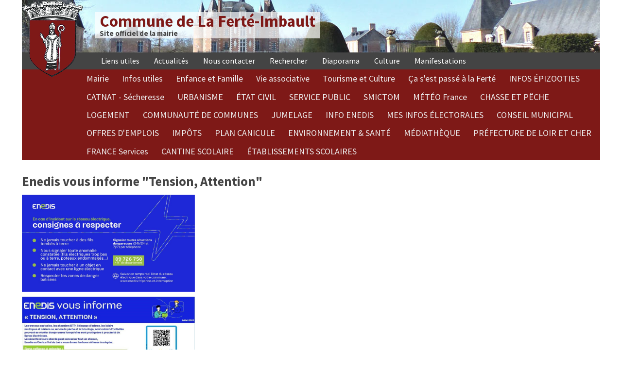

--- FILE ---
content_type: text/html; charset=UTF-8
request_url: https://www.laferteimbault.fr/index.php?article971/enedis-vous-informe-tension-attention
body_size: 3607
content:
<!DOCTYPE html>
<html lang="fr">
<head>
	<meta charset="utf-8">
	<meta name="viewport" content="width=device-width, user-scalable=yes, initial-scale=1.0">
	<meta http-equiv-"X-UA-Compatible" content="IE=edge"/>
	<title>Enedis vous informe &quot;Tension, Attention&quot; - Commune de La Ferté-Imbault</title>
				<meta name="author" content="Magalie" />
	<link rel="icon" href="https://www.laferteimbault.fr/themes/lfi/img/favicon.png" />
	<link rel="stylesheet" href="https://www.laferteimbault.fr/themes/lfi/css/plucss.css" media="screen"/>
	<link rel="stylesheet" href="https://www.laferteimbault.fr/themes/lfi/css/theme.css" media="screen"/>
			<link rel="stylesheet" type="text/css" href="https://www.laferteimbault.fr/data/site.css?d=1v4ly" media="screen" />
	<link rel="alternate" type="application/rss+xml" title="Fil Rss des articles" href="https://www.laferteimbault.fr/feed.php?rss" />
	<link rel="alternate" type="application/rss+xml" title="Fil Rss des commentaires" href="https://www.laferteimbault.fr/feed.php?rss/commentaires" />	
	<link href='https://fonts.googleapis.com/css?family=Source+Sans+Pro:400,700,300' rel='stylesheet' type='text/css'>

<link rel="stylesheet" type="text/css" href="./plugins/plxMyCoinSlider/coin-slider/coin-slider-styles.css" media="screen" />
<style type="text/css">
.coin-slider { width: 1200px !important }
</style>
	<script type="text/javascript" src="./plugins/jquery/jquery.min.js"></script>
<link rel="stylesheet" type="text/css" href="./plugins/plxNews/css/plxNews.css" media="screen" />
<link rel="stylesheet" type="text/css" href="./plugins/plxFlexSlider/css/plxFlexSlider.css" media="screen" />
<link rel="stylesheet" type="text/css" href="./plugins/plxAgendaCulture/css/plxAgendaCulture.css" media="screen" />
<link rel="stylesheet" type="text/css" href="./plugins/plxManifestations/css/plxManifestations.css" media="screen" />
</head>

<body id="top">

<script>
  (function(i,s,o,g,r,a,m){i['GoogleAnalyticsObject']=r;i[r]=i[r]||function(){
  (i[r].q=i[r].q||[]).push(arguments)},i[r].l=1*new Date();a=s.createElement(o),
  m=s.getElementsByTagName(o)[0];a.async=1;a.src=g;m.parentNode.insertBefore(a,m)
  })(window,document,'script','//www.google-analytics.com/analytics.js','ga');

  ga('create', 'UA-73340826-1', 'auto');
  ga('send', 'pageview');

</script>

<div class="container">


	<header id="headlfi" class="header sml-text-center med-text-left fond1" role="banner">
		<img src="https://www.laferteimbault.fr/themes/lfi/img/blason-commune.png" alt="Blason de la commune" />
		<div class="titre">
			<h1 class="no-margin"><a class="maintitle" href="https://www.laferteimbault.fr/" title="Commune de La Ferté-Imbault">Commune de La Ferté-Imbault</a></h1>
			<h2 class="no-margin">Site officiel de la mairie</h2>
		</div>
	</header>

		
	<div class="nav" role="navigation">
		<input type="checkbox" id="nav-check">
		<div class="nav-btn">
			<label for="nav-check">
			<span></span>
			<span></span>
			<span></span>
			</label>
		</div>
			
		<div class="nav-links">		
		
			<ul id="static-list" class="nav-bar" role="navigation">
				
<li class="static menu noactive" id="static-3"><a href="https://www.laferteimbault.fr/index.php?static3/liens-utiles" title="Liens utiles">Liens utiles</a></li>
<li><a class="static noactive" href="https://www.laferteimbault.fr/index.php?allnews">Actualités</a></li>
<li><a class="static noactive" href="https://www.laferteimbault.fr/index.php?contact" title="Nous contacter">Nous contacter</a></li>
<li><a class="static noactive" href="https://www.laferteimbault.fr/index.php?search" title="Rechercher">Rechercher</a></li>
<li><a class="static noactive" href="https://www.laferteimbault.fr/index.php?diaporama">Diaporama</a></li>
<li><a class="static noactive" href="https://www.laferteimbault.fr/index.php?agenda-culturel">Culture</a></li>
<li><a class="static noactive" href="https://www.laferteimbault.fr/index.php?manifestations">Manifestations</a></li>
			</ul>
			
			<ul id="cat-list" class="nav-bar" role="navigation">
				<li id="cat-1" class="noactive"><a href="https://www.laferteimbault.fr/index.php?categorie1/mairie" title="Mairie">Mairie</a></li><li id="cat-2" class="noactive"><a href="https://www.laferteimbault.fr/index.php?categorie2/infos-utiles" title="Infos utiles">Infos utiles</a></li><li id="cat-3" class="noactive"><a href="https://www.laferteimbault.fr/index.php?categorie3/enfance-famille" title="Enfance et Famille">Enfance et Famille</a></li><li id="cat-4" class="noactive"><a href="https://www.laferteimbault.fr/index.php?categorie4/vie-associative" title="Vie associative">Vie associative</a></li><li id="cat-5" class="noactive"><a href="https://www.laferteimbault.fr/index.php?categorie5/tourisme-culture" title="Tourisme et Culture">Tourisme et Culture</a></li><li id="cat-13" class="noactive"><a href="https://www.laferteimbault.fr/index.php?categorie13/ca-sest-passe-a-la-ferte" title="Ça s&#039;est passé à la Ferté">Ça s&#039;est passé à la Ferté</a></li><li id="cat-15" class="noactive"><a href="https://www.laferteimbault.fr/index.php?categorie15/infos-epizooties" title="INFOS ÉPIZOOTIES">INFOS ÉPIZOOTIES</a></li><li id="cat-16" class="noactive"><a href="https://www.laferteimbault.fr/index.php?categorie16/cat-nat-secheresse" title="CATNAT - Sécheresse">CATNAT - Sécheresse</a></li><li id="cat-17" class="noactive"><a href="https://www.laferteimbault.fr/index.php?categorie17/urbanisme" title="URBANISME">URBANISME</a></li><li id="cat-18" class="noactive"><a href="https://www.laferteimbault.fr/index.php?categorie18/etat-civil" title="ÉTAT CIVIL">ÉTAT CIVIL</a></li><li id="cat-20" class="noactive"><a href="https://www.laferteimbault.fr/index.php?categorie20/service-public" title="SERVICE PUBLIC">SERVICE PUBLIC</a></li><li id="cat-21" class="noactive"><a href="https://www.laferteimbault.fr/index.php?categorie21/smictom" title="SMICTOM">SMICTOM</a></li><li id="cat-24" class="noactive"><a href="https://www.laferteimbault.fr/index.php?categorie24/meteo-france" title="MÉTÉO France">MÉTÉO France</a></li><li id="cat-25" class="noactive"><a href="https://www.laferteimbault.fr/index.php?categorie25/chasse-et-peche" title="CHASSE ET PÊCHE">CHASSE ET PÊCHE</a></li><li id="cat-26" class="noactive"><a href="https://www.laferteimbault.fr/index.php?categorie26/logement" title="LOGEMENT">LOGEMENT</a></li><li id="cat-27" class="noactive"><a href="https://www.laferteimbault.fr/index.php?categorie27/communaute-de-communes" title="COMMUNAUTÉ DE COMMUNES">COMMUNAUTÉ DE COMMUNES</a></li><li id="cat-29" class="noactive"><a href="https://www.laferteimbault.fr/index.php?categorie29/jumelage" title="JUMELAGE">JUMELAGE</a></li><li id="cat-30" class="active"><a href="https://www.laferteimbault.fr/index.php?categorie30/info-enedis" title="INFO ENEDIS">INFO ENEDIS</a></li><li id="cat-31" class="noactive"><a href="https://www.laferteimbault.fr/index.php?categorie31/elections-electorales" title="MES INFOS ÉLECTORALES">MES INFOS ÉLECTORALES</a></li><li id="cat-32" class="noactive"><a href="https://www.laferteimbault.fr/index.php?categorie32/conseil-municipal" title="CONSEIL MUNICIPAL">CONSEIL MUNICIPAL</a></li><li id="cat-33" class="noactive"><a href="https://www.laferteimbault.fr/index.php?categorie33/offres-demplois" title="OFFRES D&#039;EMPLOIS">OFFRES D&#039;EMPLOIS</a></li><li id="cat-34" class="noactive"><a href="https://www.laferteimbault.fr/index.php?categorie34/impots" title="IMPÔTS">IMPÔTS</a></li><li id="cat-35" class="noactive"><a href="https://www.laferteimbault.fr/index.php?categorie35/plan-canicule" title="PLAN CANICULE">PLAN CANICULE</a></li><li id="cat-40" class="noactive"><a href="https://www.laferteimbault.fr/index.php?categorie40/environnement-sante" title="ENVIRONNEMENT &amp; SANTÉ">ENVIRONNEMENT &amp; SANTÉ</a></li><li id="cat-37" class="noactive"><a href="https://www.laferteimbault.fr/index.php?categorie37/mediatheque" title="MÉDIATHÈQUE ">MÉDIATHÈQUE </a></li><li id="cat-38" class="noactive"><a href="https://www.laferteimbault.fr/index.php?categorie38/prefecture-du-loir-et-cher" title="PRÉFECTURE DE LOIR ET CHER">PRÉFECTURE DE LOIR ET CHER</a></li><li id="cat-39" class="noactive"><a href="https://www.laferteimbault.fr/index.php?categorie39/france-services" title="FRANCE Services">FRANCE Services</a></li><li id="cat-36" class="noactive"><a href="https://www.laferteimbault.fr/index.php?categorie36/cantine-scolaire" title="CANTINE SCOLAIRE">CANTINE SCOLAIRE</a></li><li id="cat-41" class="noactive"><a href="https://www.laferteimbault.fr/index.php?categorie41/etablissement-scolaire" title="ÉTABLISSEMENTS SCOLAIRES">ÉTABLISSEMENTS SCOLAIRES</a></li>			</ul>

		</div>
	</div>
	
	<main class="main grid" role="main">

		<section class="col sml-12 med-8">

			<article class="article" role="article" id="post-971">

				<header>
					<h1>
						Enedis vous informe &quot;Tension, Attention&quot;					</h1>
					<!--
					<small>
						Rédigé par Magalie -
						<time datetime="2025-01-21">21 janvier 2025</time> -
						<a href="#comments" title="Aucun commentaire">Aucun commentaire</a>
					</small>
					-->
				</header>

				<section>
					<p><a href="data/medias/.thumbs/Alertes/Enedis/Tension_attention - Copy 1.pdf" target="_blank"><img alt="" src="data/medias/.thumbs/Alertes/Enedis/Tension_attention.jpg" style="width: 356px; height: 200px;" /></a></p>

<p><a href="data/medias/.thumbs/Alertes/Enedis/enedis_vous_informe.pdf" target="_blank"><img alt="" src="data/medias/.thumbs/Alertes/Enedis/enedis_vous_informe.jpg" style="width: 356px; height: 202px;" /></a></p>

<p><a href="https://tension-attention.fr/" target="_blank"><img alt="" src="data/medias/.thumbs/Alertes/Enedis/ENEDIS_SECURIT_AGRICULTURE_.png" style="width: 356px; height: 213px;" /></a></p>

<p><a href="https://tension-attention.fr/" target="_blank"><img alt="" src="data/medias/.thumbs/Alertes/Enedis/ENEDIS_SECURIT_BATIMENT.png" style="width: 356px; height: 224px;" /></a></p>
				</section>

				<footer>
					<!-- <small>
						Classé dans : <a class="noactive" href="https://www.laferteimbault.fr/index.php?categorie30/info-enedis" title="INFO ENEDIS">INFO ENEDIS</a> - 
						Mots clés : aucun					</small>
					-->
				</footer>

			</article>

			
			
		</section>

		
	</main>


		<footer class="footer" role="contentinfo">


		<ul>
					<li><a href="https://www.laferteimbault.fr/">Accueil</a></li>
					<li><a href="https://www.laferteimbault.fr/index.php?article971/enedis-vous-informe-tension-attention#top" title="Remonter en haut de page">Haut de page</a></li>
					<li><a href="https://www.laferteimbault.fr/index.php?article34/mentions-legale">Mentions légales</a></li>
					<li><a rel="nofollow" href="https://www.laferteimbault.fr/core/admin/" title="Administration">Administration</a></li>
					
				</ul>
				<p>&nbsp;</p>
				<p class="small">Un problème technique ? Merci d'écrire à <a href="mailto:webmaster@laferteimbault.fr">webmaster@laferteimbault.fr</a></p>
				<p>&nbsp;</p>
				
				<p>
					&copy; 2015 Commune de La Ferté-Imbault									</p>
				
			
		</footer>

</div>

<script type="text/javascript" src="./plugins/plxMyCoinSlider/coin-slider/coin-slider.min.js"></script>
<script type="text/javascript">
$(document).ready(function() {
	$("#coin-slider").coinslider({width:1200,height:800,spw:0,sph:0,delay:3000,sDelay:0,opacity:'0.7',titleSpeed:0,effect:'random',navigation:true,links:false,hoverPause:true});
});
</script>

<script type="text/javascript" src="./plugins/plxNews/js/als-1.7.js"></script>

<script type="text/javascript">
	$(document).ready(function(){
		$("#news-scrolling").als({visible_items: 2,
	scrolling_items: 1,
	orientation: "vertical",
	circular: "yes",
	autoscroll: "yes",
	interval: 3000,
	speed: 400,
	easing: "linear",
	direction: "up",
	start_from: 1});
	});	
</script>
				<script type="text/javascript" src="./plugins/plxFlexSlider/jquery.flexslider.js"></script>
<script charset="utf-8" type="text/javascript">
   $(window).load(function() {
      $('.flexslider').flexslider({animation: "slide", slideDirection: "horizontal",  slideshow: true,  
slideshowSpeed: 7000,       
animationDuration: 600,       
directionNav: true,    
controlNav: true,     controlsContainer: ".flexslider-container"     });
   });
</script>
				<script>
				$(document).ready(function() {
					if (!('open' in document.createElement('details'))) {
						$("details").addClass('html5_details').each(function() {
							$(this).find("summary").show().click(function() {
								$(this).siblings().toggle();
								$(this).parent('details').toggleClass('open');
							});
							var opened = $(this).attr("open");
							if(opened==undefined) {
								$(this).children().hide();
								$(this).children("summary").show();
							}
						});
					}
				});
</script>
				<script>
				$(document).ready(function() {
					if (!('open' in document.createElement('details'))) {
						$("details").addClass('html5_details').each(function() {
							$(this).find("summary").show().click(function() {
								$(this).siblings().toggle();
								$(this).parent('details').toggleClass('open');
							});
							var opened = $(this).attr("open");
							if(opened==undefined) {
								$(this).children().hide();
								$(this).children("summary").show();
							}
						});
					}
				});
</script></body>

</html>


--- FILE ---
content_type: text/css
request_url: https://www.laferteimbault.fr/themes/lfi/css/theme.css
body_size: 2701
content:


body {
	background-color: #fff;
	font-family: 'Source Sans Pro', sans-serif;
	font-size: 100%;
}

h1, h2 {
	font-weight: bold;
}

.rouge-LFI {
	color: #7e1917
}

a {
	color: #7e1917;
  text-decoration: none;
}

.header {
	position: relative;
	padding-bottom: 1.7rem;
	padding-top: 1.7rem;
	padding-left: 150px;
	background : url(../img/fonds/fond1.jpg) top left no-repeat;
	min-height: 108px;
}

.fond1 { background : url(../../../data/medias/fonds-entete/fond1.jpg) top left no-repeat;}
.fond2 { background : url(../../../data/medias/fonds-entete/fond2.jpg) top left no-repeat;}
.fond3 { background : url(../../../data/medias/fonds-entete/fond3.jpg) top left no-repeat;}
.fond4 { background : url(../../../data/medias/fonds-entete/fond4.jpg) top left no-repeat;}
.fond5 { background : url(../../../data/medias/fonds-entete/fond5.jpg) top left no-repeat;}
.fond6 { background : url(../../../data/medias/fonds-entete/fond6.jpg) top left no-repeat;}
.fond7 { background : url(../../../data/medias/fonds-entete/fond7.jpg) top left no-repeat;}
.fond8 { background : url(../../../data/medias/fonds-entete/fond8.jpg) top left no-repeat;}
.fond9 { background : url(../../../data/medias/fonds-entete/fond9.jpg) top left no-repeat;}

#headlfi h1 {
	font-size: 2.2rem;
}

#headlfi h2 {
	font-size: 1rem;
	margin-top: 2px;
}


	
.header div.titre {
	background-color: rgba(255,255,255,0.7);
	display: inline-block;
	margin: 0;
	width: auto;
	padding: 3px 10px;
}


.header h1 a:hover {
	text-decoration: none;
}

.header img {
	position: absolute;
	top: 0;
	left: 0;
	z-index: 9999;
}


.nav > label {
    display: inline-block;
    width: 50px;
    height: 50px;
    padding: 13px;
  }

/* gd �cran, on n'affiche pas le bouton menu */
.nav > #nav-check, .nav > .nav-btn {
  display: none;
}


ul.nav-bar {
	margin: 0;
	position: relative;
}

ul.nav-bar { padding-left: 0; }

ul.nav-bar li {
	list-style-type: none;
	display: inline-block;
}


ul.nav-bar li a {
	display : block;
	padding: 0.425rem 0.9rem;
	padding-top: 6px;
	text-decoration: none;
}

.nav-bar a:hover, .nav-bar a.active {
	position: relative;
	bottom: 4px;
}


#cat-list {
	padding-left: 120px;
	background-color : #7e1917
}


#cat-list a {
	font-size: 1.2rem;
	color: #EEE;
	background : #7e1917;
}

#cat-list a:hover, #cat-list a.active {
	background : #981e1c;
}



#static-list {
	background-color: #444;
	padding-left: 150px;
}

#static-list a {
	font-size: 1.1rem;
	color: #FFF;
}

#static-list a:hover, #static-list li a.active{
	background: #999;
}


.aside {
	padding-left: 3rem;
	border-left: 1px solid #CCC;
}


/* petits �crans : pas d'image en entete, les barres de navigation sont en menu */
@media (max-width: 800px) {
		
	#headlfi h1 {
		font-size: 1.6rem;
	}
	
	#headlfi h2 {
		margin-top: 10px;
	}
	
	#static-home {
		display: none;
	}

	.header {
		margin-top: 0;
		margin-right: 60px;
		padding: 5px 0 5px 50px;
		text-align: left;
		background: #FFF url(../img/blason-commune-small.png) 0px 5px no-repeat;
		min-height: 0;
	}
	
	.header img {
		position: static;
		display: none;
		text-align: center;
		margin: 0 auto;
	}

	.nav { background-color: #333; }
	
	ul.nav-bar {
		position: static;
		float: left;
		margin: 0;
		padding: 0;
	}
	
	ul.nav-bar li {
		display: block;
		width: 100%;
		margin-bottom: 10px;
		text-align: center;
	}
	
	ul.nav-bar li a {
		text-decoration:none;
		font-size: 1.3rem;
	}

	ul.nav-bar li a:hover, ul.nav-bar li a.active {
		position: static;
		bottom: 0px;
	}
	
	.nav > .nav-btn {
		display: inline-block;
		position: absolute;
		right: 15px;
		top: 5px;
	 }
	.nav > .nav-btn > label {
		display: inline-block;
		width: 50px;
		height: 50px;
		padding: 13px 0px;
	}
  
  
  .nav > .nav-btn > label > span {
    display: block;
    width: 50px;
    height: 15px;
    border-top: 5px solid #333;
  }
  
  .nav > .nav-btn > label:hover > span,.nav  #nav-check:checked ~ .nav-btn > label > span {
    border-top: 5px solid #999;
  }
  
  .nav > .nav-links {
    position: absolute;
	z-index: 1; 
    display: block;
    width: 100%;
    background-color: #333;
    height: 0px;
    transition: all 0.3s ease-in;
    overflow-y: hidden;
    top: 75px;
    left: 0px;
  }
  .nav > .nav-links > a {
    display: block;
    width: 100%;
  }
  .nav > #nav-check:not(:checked) ~ .nav-links {
    height: 0px;
  }
  .nav > #nav-check:checked ~ .nav-links {
    /* height: calc(100vh - 50px); */
	height: auto;
    overflow-y: auto;
  }

  
	#cat-list, #static-list {
		width: 100%;
		padding: 0;
		margin: 0;
		background-color: transparent;
	}
	
	#cat-list li {
		background : #7e1917;
	}

	#static-list li {
		background: #444;
	}
	
	#static-list li a{
		font-size: 1.3rem;
		background: #444;
	}

	#cat-list li a {
		font-size: 1.3rem;
		color: #EEE;
		background : #7e1917;
	}
	
	#cat-list li a:hover {
		background : #981e1c;
	}
	
	#cat-list a.active {
		background : #981e1c;
	}
	
	#static-list li a[title="Rechercher"] {
		display: none;
	}
	
	.breadcrumb {
		display: none;
	}
	
	.aside {
		margin-top: 2rem;
		margin-left: 0;
		padding-left: 1rem !important;
		padding-right: 1rem;
		border-left: none;
	}

}

/* ----------------------------- */
.main {
	clear: both;
	background-color: #fff;
	margin-bottom: 2rem;
}


a.article {
	display: block;
}

.article header h1 {
	font-size: 1.8rem;
	font-weight: bold;
}
.article header h1 a {
	color: #444;
}
.article header h1 a:hover {
	color: #7e1917;
	text-decoration: none;
}

article h1 {
	font-size: 1.8rem;
	font-weight: bold;
	color: #444;
}

article h2 {
	font-size: 1.6rem;
	font-weight: bold;
	color: #444;
}

article h3 {
  font-size: 1.5rem;
	color: #7e1917;
	font-variant: none;
}

article h4 {
  font-size: 1.1rem;
	color: #7e1917;
	font-variant: none;
}

article p {
	margin-bottom: 5px;
}

#flash-infos {
	margin-top: 30px;
	margin-left: 1rem;
	margin-right: 1rem;
	padding:10px;
	background-color: #eee;
	border: 1px solid #7e1917;
	border-radius: 3px;
}

#flash-infos h1 {
	margin-top: 0;
	font-size: 1.2rem;
	color: #7e1917;
	text-transform: uppercase;
}

#flash-infos h1.titre-flash-infos  {
	background-color: #7e1917;
	color: white;
	height: 2.5em;
    line-height: 2.5em;
    padding-left: 1em;
 }
 
#flash-infos header h1 {
	font-size: 1.2rem;
}

#flash-infos p {
	margin-bottom: 8px;
}

#flash-infos img {max-width: 100% !important; height: auto !important; }

#flash-infos a.art-link { text-decoration: none; }


/*--- Carrousel Flash Infos --- */
#carousel {
position: relative;
width: 100%;
margin:0 auto;
}

#slides {
overflow: hidden;
position: relative;
width: 100%;
/* height: 250px; */
}

#slides-container {
list-style: none;
width:100%;
/* height:250px; */
margin: 0;
padding: 0;
position: relative;
}

 #slides .slide {
width:100%;
max-height:600px;
overflow: hidden scroll;
float:left;
position: relative;
}

/* Styling for prev and next buttons */
.btn-bar{
    margin: 0 auto;
    display: block;
    position: absolute;
	top: 0;
	right: 2em; 
	height: 2.5em;
    line-height: 2.5em;
	width: 11em;
	font-size: 1.2em;
	color:#ccc;
}

/* petits �crans : pas de label pr�c�dente / suivante */
@media (max-width: 600px) {
	span.lbl-btn { display: none; }
	
	.btn-bar{
    width: 5em;
	right: 0px;
	 }
	 
	 #buttons a {
	font-size: 2.5em;
	padding-right: 15px;}

}

 

#buttons a {
text-align:center;
outline:0;
color:#ccc;
text-decoration:none;
}


#carousel a#prev:hover, #carousel a#next:hover {
color:#FFF;
text-shadow:.5px 0px #b14943;  
}

/* --------------- */

#form {
	width: 65%;
}

.capcha-letter,
.capcha-word {
	font-weight: bold;
}
.capcha-word {
	background-color: #ccc;
	letter-spacing: 0.3em;
	padding: .525rem .7rem;
}

.article,
.pagination {
	margin-bottom: 1rem;
}
.article.static {
	margin-bottom: 0;
	overflow: hidden;
}

article.grid-style {
	/* padding-left: 0.5rem; */
	/* padding-right: 3.5rem; */
}

@media (max-width: 1023px) {
	article.grid-style {
		padding-left: 0rem;
		padding-right: 0rem;
	}
}

article.grid-style header {
margin: 0;
	}

article.grid-style header h1, aside h1 {
	font-size: 1.1rem;
	margin-bottom: 0;
	padding-bottom: 0.1rem;
	background-color: #333;
	color: #FFF;
	border-top-left-radius: 3px;
	border-top-right-radius: 3px;
	border-bottom-right-radius: 3px;
	padding: 0.3rem;
	padding-left: 1rem;
}

article.grid-style img {
	display: block;
	margin-bottom: 5px;
}

p {
	margin: 0;
}

aside h1 {
	margin-bottom: 2rem;
}


#actualites {
	height: 380px;
}


#actualites h1 {
	margin-bottom: 0px;
}

.menu li, ul.cat-list {
	text-transform: /*uppercase;*/
	font-variant: small-caps;
}

article.clickable:hover {
	cursor: pointer;
}

article.grid-style header h1 a {
	color: #FFF;
}

article.grid-style header h1 a:hover {
	color: #FFF;
}

article.grid-style section {
	padding-left: 0.8em;
	padding-right: 0.8em;
	border-left: 1px solid #EEE;
	margin: 0;
	padding-top: 15px;
	padding-bottom: 5px;
}

article.clickable section:hover {
	padding-left: 13px;
	border-left: 3px solid #7e1917;
	background-color: #DDD;
}

p.more {
	padding-left: 15px !important;
	background: url(../img/bg-readmore.png) center left no-repeat;
	font-weight: bold;
}

article.clickable section a {
	color: #7e1917;
	font-weight: bold;
	font-size: 90%;
}

#flash-infos article section a {
	color: #7e1917;
	font-weight: bold;
	font-size: 90%;
}

article.grid-style section a:hover {
	text-decoration: underline;
}

article.grid-style section a[href^="mailto"] {
	padding: 0;
	border: none; 
}

article.grid-style section a[href^="mailto"]:hover {
	text-decoration: underline;
	color: #7e1917;
	background-color: #FFF; 
}


article.grid-style section img.img-chapo{
	display: block;
	height: 100px;
	/*width: 100%;*/
}

img.float-left {
	float: left;
	margin-right: 1rem;
	margin-bottom: 1rem;
}

img.float-right {
	float: right;
	margin-left: 1rem;
	margin-bottom: 1rem;
}

p.clear-all {
	clear: both;
}

.pagination a {
	background-color: #258fd6;
	color: #fff;
	padding: .525rem .7rem;
}
.pagination a:hover {
	background-color: #3a6c96;
	color: #fff;
	text-decoration: none;
}
.pagination span:first-letter,
.pagination a:first-letter {
	text-transform: uppercase;
}
.p_first,
.p_prev,
.p_current,
.p_next,
.p_last {
	display: inline-block;
}


.footer {
	color: #FFF;
	border-top: 3px solid #444;
	padding: 2rem 1rem;
	text-align: center;
	background-color: #444;
}
.footer p {
	margin: 0;
}

.footer h3 {
	margin-top: 0;
}

.footer li {
	margin-left: 2rem;
}
.footer a {
	color: #FFF;
	text-decoration: underline;
}

.footer a:hover {
	color: #FFF;
	text-decoration: none;
}

#social-networks {
	margin-top: 2rem;
}

#social-networks div {
	display: inline-block;
	margin-right: 1rem;
	margin-left: 1rem;
}

.footer ul {
	margin: 0;
	padding: 0;
	list-style-type: none;
	font-size: 1.1rem;
}

.footer li {
	padding-bottom: 1rem;
	display: inline;
}

--- FILE ---
content_type: text/css
request_url: https://www.laferteimbault.fr/plugins/plxMyCoinSlider/coin-slider/coin-slider-styles.css
body_size: 476
content:
/*
	Coin Slider jQuery plugin CSS styles
	http://workshop.rs/projects/coin-slider
*/

.coin-slider {
	overflow: hidden;
	zoom: 1;
	position: relative;
}
.coin-slider a, .coin-slider a:link {
	text-decoration: none;
	outline: none;
	border: none;
	color:#fff;
}
.cs-buttons {
	font-size: 0px;
	padding: 10px;
	float: left;
}
.cs-buttons a {
	margin-left: 5px;
	height: 10px;
	width: 10px;
	float: left;
	border: 1px solid #B8C4CF;
	color: #B8C4CF;
	text-indent: -1000px;
}
.cs-active {
	background-color: #B8C4CF;
	color: #FFFFFF;
}
.cs-title {
	width: 100%;
	padding: 10px;
	background-color: #000000;
	color: #FFFFFF;
}
.cs-prev,
.cs-next {
	background-color: #000000;
	color: #FFFFFF;
	padding: 0px 10px;
}

/** Coin Slider additional styles **/
.cs-buttons a {
    border-radius: 50%;
    background: #CCC;
    background: -webkit-linear-gradient(top,  #CCCCCC, #F3F3F3); /* webkit browsers */
    background:    -moz-linear-gradient(top,  #CCCCCC, #F3F3F3); /* firefox 3.6+ */
    background:      -o-linear-gradient(top,  #CCCCCC, #F3F3F3); /* opera */
    background:     -ms-linear-gradient(top,  #CCCCCC, #F3F3F3); /* IE10 */
    background:         linear-gradient(top,  #CCCCCC, #F3F3F3); /* css3 */
}
a.cs-active {
    background: #599BDC;
    background: -webkit-linear-gradient(top,  #599BDC, #3072B3); /* webkit browsers */
    background:    -moz-linear-gradient(top,  #599BDC, #3072B3); /* firefox 3.6+ */
    background:      -o-linear-gradient(top,  #599BDC, #3072B3); /* opera */
    background:     -ms-linear-gradient(top,  #599BDC, #3072B3); /* IE10 */
    background:         linear-gradient(top,  #599BDC, #3072B3); /* css3 */
    border-radius: 50%;
    box-shadow: 0 0 3px #518CC6;
    border: 1px solid #3072B3 !important;
}

--- FILE ---
content_type: text/css
request_url: https://www.laferteimbault.fr/plugins/plxNews/css/plxNews.css
body_size: 501
content:

#news-scrolling .als-container {
	position: relative;
	margin: 15px auto;
	z-index: 0;
}

#news-scrolling .als-viewport {
	position: relative;
	overflow: hidden;
	margin: 0px auto;
}

#news-scrolling .als-wrapper {
	position: relative;
	/* if you are using a list with <ul> <li> */
	list-style: none;
	font-family: "Times New Roman", serif;
}

#news-scrolling .als-item {
	position: relative;
	display: block;
	text-align: left;
	float: left;
	padding: 1rem;
	margin-bottom : 2rem;
	background: url(bg-journal.jpg) top left no-repeat;
	width: 100%;
}

#news-scrolling .als-prev, .als-next {
	position: absolute;
	cursor: pointer;
	color: #EEE;
	clear: both;
	font-size: 90%;
	top: 32px;
}

#news-scrolling .als-prev {
	right: 48px;
}

#news-scrolling .als-next {
	right: 32px;
}

#news-scrolling .als-item h2 {
	color: #7e1917;
	background-color: transparent;
	font-size: 120%;
	font-variant: normal;
	font-family: "Times New Roman", serif;
	border-bottom : none;
	margin-bottom: .5rem;
	margin-top: .2rem;
}

#news-scrolling .als-item small {
	width: 10rem;
	border-bottom: 1px solid #CCC;
	padding-top: .5rem;
}

#news-scrolling .als-item p {
	line-height: 1rem;
	margin: 0;
	padding: 0;
}

#news-scrolling .als-item p.more {
	margin-top: .8rem;
}


/* ----------------------------------------- */

#news-full article {
	margin-bottom: 3rem;
}

#news-full h1 {
	color: #8A1933;
	font-size: 140%;
	font-family: "Times New Roman", serif;
	border-bottom : none;
	margin-bottom: .5rem;
	margin-top: .2rem;
}

#news-full small {
	width: 10rem;
	border-bottom: 1px solid #CCC;
	padding-top: .5rem;
}

#news-full p {
	margin: 0;
	padding: 0;
}

#news-full p.more {
	margin-top: .8rem;
}

--- FILE ---
content_type: text/css
request_url: https://www.laferteimbault.fr/plugins/plxAgendaCulture/css/plxAgendaCulture.css
body_size: 852
content:
#agenda-culture-full {
	margin: 0;
}

#agenda-culture-full .date {
	border: 1px solid #AAA;
	margin-bottom: 3rem;
	border-radius: 6px 6px 0 0;
	padding: 0;
}


#agenda-culture-full h2 {
	font-size: 100%;
	padding: .2rem;
	padding-left: 2rem;
	background-color: #CCC;
	font-weight: bold;
	font-family: "Century Gothic",Arial,Verdana;
	border-bottom: 1px solid #2c6623;
}

#agenda-culture-full h2:first-letter {
	text-transform: uppercase;
}

#agenda-culture-full ul.event {
	list-style-type: none;
		margin-top: 1.5rem;
}

#agenda-culture-full ul.event summary {
	padding: .3rem 0 .3rem .5rem;
	font-size: 120%;
	color: #2c6623;
	font-weight: bold;
	cursor: pointer;
 }


#agenda-culture-full .html5_details {
	font-size: 90%;
}

#agenda-culture-full .html5_details > p {
	padding-left: 30px;
}

#agenda-culture-full .html5_details > summary::before {
  content: "\25b6"; 
  margin-right: 10px;
}

#agenda-culture-full .html5_details.open > summary::before {
  content:"\25bc"
}

/* Blog agenda sur page d'accueil */

#agenda-culture-next {
}

#agenda-culture-next div.date {
	font-family : "Courier New", Courier, "Liberation Mono", monospace;
	font-weight: bold;
	margin: 0rem 1rem 1rem 0;
	padding: 0;
	width: 4rem;
	float: left;
	text-transform: uppercase;
	line-height: 0.8;
	text-align: center;
	border-width: medium 1px 1px;
	border-style: none solid solid;
	border-color: -moz-use-text-color #C2C2C2 #C2C2C2;
	border-image: none;
	border-radius: 5px;
	box-shadow: 0px 2px 2px rgba(0, 0, 0, 0.08);
	box-sizing: border-box;
}

#agenda-culture-next div.date div.jour {	
	line-height: 1.2em;
	text-shadow: 0px 1px 0px #FFF;
	font-size: 0.8em;
	padding: 0px 0px 0.2em;
}

#agenda-culture-next div.date div.numjour {	
	font-size: 2rem;
	line-height: 1.2em;
	text-shadow: 0px 1px 0px #FFF;
}

#agenda-culture-next div.date div.mois {
	background: #2c6623 none repeat scroll 0% 0%;
	border-radius: 4px 4px 0px 0px;
	color: #FFF;
	font-size: 0.8em;
	letter-spacing: 0.2em;
	padding: 5px 0.2em;
	text-shadow: 0px -1px 0px rgba(0, 0, 0, 0.25);
}

#agenda-culture-next div.date div.annee {	font-size: 1.2rem; letter-spacing: 0;}


#agenda-culture-next h3 {
	font-size: 110%;
	font-weight: bold;
	color: #2c6623;
	text-transform : none;
	margin: 0;
}

#agenda-culture-next p {
	color: #333;
	font-size: 90%;
	padding-left: 15px;
}

#agenda-culture-next p.more a {
	color: #2c6623;
	}

#agenda-culture-next p.more {
background: url(bg-readmore-vert.png) center left no-repeat;
}


#agenda-culture-next a.event {
	display: block;
	padding: .5rem;
	margin-left: 6rem;
}

#agenda-culture-next a.event:hover {
	text-decoration: none;
	background-color: #DDD;
}

#agenda-culture-next a.event span.fleche {
	font-size: 80%;
}


--- FILE ---
content_type: text/css
request_url: https://www.laferteimbault.fr/plugins/plxManifestations/css/plxManifestations.css
body_size: 808
content:
#manifestations-full {
	margin: 0;
}

#manifestations-full .date {
	border: 1px solid #AAA;
	margin-bottom: 3rem;
	border-radius: 6px 6px 0 0;
	padding: 0;
}


#manifestations-full h2 {
	font-size: 100%;
	padding: .2rem;
	padding-left: 2rem;
	background-color: #CCC;
	font-weight: bold;
	font-family: "Century Gothic",Arial,Verdana;
	border-bottom: 1px solid #7e1917;
}

#manifestations-full h2:first-letter {
	text-transform: uppercase;
}

#manifestations-full ul.event {
	list-style-type: none;
		margin-top: 1.5rem;
}

#manifestations-full ul.event summary {
	padding: .3rem 0 .3rem .5rem;
	font-size: 120%;
	color: #8a1933;
	font-weight: bold;
	cursor: pointer;
 }


#manifestations-full .html5_details {
	font-size: 90%;
}

#manifestations-full .html5_details > p {
	padding-left: 30px;
}

#manifestations-full .html5_details > summary::before {
  content: "\25b6"; 
  margin-right: 10px;
}

#manifestations-full .html5_details.open > summary::before {
  content:"\25bc"
}

/* Blog agenda sur page d'accueil */

#manifestations-next {
}

#manifestations-next div.date {
	font-family : "Courier New", Courier, "Liberation Mono", monospace;
	font-weight: bold;
	margin: 0rem 1rem 1rem 0;
	padding: 0;
	width: 4rem;
	float: left;
	text-transform: uppercase;
	line-height: 0.8;
	text-align: center;
	border-width: medium 1px 1px;
	border-style: none solid solid;
	border-color: -moz-use-text-color #C2C2C2 #C2C2C2;
	border-image: none;
	border-radius: 5px;
	box-shadow: 0px 2px 2px rgba(0, 0, 0, 0.08);
	box-sizing: border-box;
}

#manifestations-next div.date div.jour {	
	line-height: 1.2em;
	text-shadow: 0px 1px 0px #FFF;
	font-size: 0.8em;
	padding: 0px 0px 0.2em;
}

#manifestations-next div.date div.numjour {	
	font-size: 2rem;
	line-height: 1.2em;
	text-shadow: 0px 1px 0px #FFF;
}

#manifestations-next div.date div.mois {
	background: #7e1917 none repeat scroll 0% 0%;
	border-radius: 4px 4px 0px 0px;
	color: #FFF;
	font-size: 0.8em;
	letter-spacing: 0.2em;
	padding: 5px 0.2em;
	text-shadow: 0px -1px 0px rgba(0, 0, 0, 0.25);
}

#manifestations-next div.date div.annee {	font-size: 1.2rem; letter-spacing: 0;}


#manifestations-next h3 {
	font-size: 110%;
	font-weight: bold;
	color: #8a1933;
	text-transform : none;
	margin: 0;
}

#manifestations-next p {
	color: #333;
	font-size: 90%;
	padding-left: 15px;
}

#manifestations-next a.event {
	display: block;
	padding: .5rem;
	margin-left: 6rem;
}

#manifestations-next a.event:hover {
	text-decoration: none;
	background-color: #DDD;
}

#manifestations-next a.event span.fleche {
	font-size: 80%;
}


--- FILE ---
content_type: application/javascript
request_url: https://www.laferteimbault.fr/plugins/plxNews/js/als-1.7.js
body_size: 7706
content:
/**
 * jquery.als.js
 * http://als.musings.it 
 * jQuery plugin for list scrolling (any list with any content)
 * developed for http://www.musings.it and released as a freebie
 *  
 * animations: horizontal slide, vertical slide of lists
 * types of lists: images, texts, inserted as div or as ul - li
 * 
 * CONFIGURABLE PARAMETERS
 * visible_elements: number of visible elements of a list
 * scrolling_items: list scrolling step
 * orientation: list orientation ("horizontal" or "vertical")
 * circular: "yes" for infinite list scrolling, "no" on the contrary
 * autoscroll: "yes" for automatic scrolling, "no" on the contrary
 * interval: if autoscroll "yes" is the time interval between scrolling movements
 * speed: speed of the scrolling movement (in msec)
 * easing: easing function to use for the scrolling movement ("swing" or "linear")
 * direction: if autoscroll "yes" is the scrolling direction ("left","right","up","down")
 * start_from: start the scroller from a specific item (default: 0, first item)
 * 
 * CONFIGURATION EXAMPLE:
 * $("#lista").als({
 *					visible_items: 4,
 *					scrolling_items: 2,
 *					orientation: "horizontal",
 *  				circular: "yes",
 *					autoscroll: "yes",
 *					interval: 5000,
 * 					speed: 600,
 * 					easing: "linear", 
 *					direction: "right",
 * 					start_from: 0
 *				});
 * 
 * @author Federica Sibella
 * Copyright (c) 2012/14 Federica Sibella - musings(at)musings(dot)it | http://www.musings.it
 * Released with double license MIT o GPLv3.
 * Date: 2014/09/17
 * @version 1.7
 * 
 * Changelog:
 * 2014.09.17: minor bug fixes on configuration controls and timeout reset on click with autoscroll
 * 2014.06.17: minor bug fix on swipe control for non circular scrolling
 * 2014.05.21: minor bugs revisions: destroy method and touch controls revisited
 * 2014.03.24: added swipe support for touch devices
 * 2014.02.01: minor bug fixes for height and width of cross-dimension (w/ respect to ALS scrolling direction)
 * 2014.01.10: enhanced "destroy" method (no more instance ID needed); scroll speed as setting; easing option as setting
 * 2013.04.11: added "start_from" option
 * 2013.09.04: enhanced "destroy" method based on single instance
 * 2013.09.13: fixed issue on initial viewport width if items widths are different from each other and start_from != 0
 */

 
 (function($){
	/**********************************************************
	 * Variables: als (contains data of the current instance),
	 * instance (number of the current instance),
	 * methods (methods of als plugin)
	 *********************************************************/
	var als = [],
		instance = 0;
	var	methods = {
		/******************************************************
		 * plugin inizialization
		 * @param {Object} options: configuration options
		 ******************************************************/
		init: function(options) {
			this.each(function() {
				var defaults = {
					visible_items: 3,
					scrolling_items: 1,
					orientation: "horizontal",
					circular: "no",
					autoscroll: "no",
					interval: 4000,
					speed: 600,
					easing: "swing",
					direction: "left",
					start_from: 0
				},
				$obj = $(this),
				data = $obj.data("als"),
				$options = $(),
				$item = $(),
				$wrapper = $(),
				$viewport = $(),
				$prev = $(),
				$next = $(),
				num_items = 0,
				viewport_width = 0,
				wrapper_width = 0,
				viewport_height = 0,
				wrapper_height = 0,
				initial_movement = 0,
				maxHeight = 0,
				maxWidth = 0,
				i = 0,
				j = 0,
				current = 0,
				timer = 0,
				mm = {};
				
				mm.swipeTreshold = 100,
				mm.allowedTime = 300;
				
				$options = $.extend(defaults, options);
				
				/*********************************************************************
				 * configuration controls: autoscroll option implies
				 * infinite circular scrolling
				 *********************************************************************/
				if($options.circular == "no" && $options.autoscroll == "yes")
				{
					$options.circular = "yes";
				}
				
				/*************************************
				 * checking easing option
				 *************************************/
				if($options.easing != "linear" || $options.easing != "swing")
				{
					$options.easing = "swing";
				}
				
				/***********************************************************************************
				 * define ID for the different plugin section to name them directly
				 **********************************************************************************/
				if(!$obj.attr("id") || $obj.attr("id") == "")
				{
					$obj.attr("id","als-container_" + instance);
				}
				
				$obj.attr("data-id","als-container_" + instance);
				$viewport = $obj.find(".als-viewport").attr("data-id","als-viewport_" + instance);
				$wrapper = $obj.find(".als-wrapper").attr("data-id","als-wrapper_" + instance);
				$item = $obj.find(".als-item");
				num_items = $item.size();
				
				/***************************************************************************************
				 * configuration controls: number of visible element can not be higher than 
				 * total number of list element and scrolling items can not be more
				 * than visible items
				 * start_from number can not be higher than total number of list elements
				 ***************************************************************************************/
				if($options.visible_items > num_items)
				{
					$options.visible_items = num_items - 1;
				}
				
				if($options.scrolling_items > $options.visible_items)
				{
					if($options.visible_items > 1)
					{
						$options.scrolling_items = $options.visible_items - 1;
					}
					else if($options.visible_items === 1)
					{
						$options.scrolling_items = $options.visible_items;
					} 
				}
				
				if($options.start_from > num_items - $options.visible_items)
				{
					$options.start_from = 0;
				}
				
				/******************************************************
				 * prev and next button inizialization (if present)
				 ******************************************************/
				$prev = $obj.find(".als-prev").attr("data-id","als-prev_" + instance);
				$next = $obj.find(".als-next").attr("data-id","als-next_" + instance);
				
				/*********************************************************************
				 * relative to chosen orientation I calculate width and height
				 * of the list wrapper (wrapper) and of the list viewport (viewport)
				 * @param {Object} index: internal elements index
				 *********************************************************************/
				switch($options.orientation)
				{
					case "horizontal":
					default:
						$item.each(function(index)
						{
							$(this).attr("id","als-item_" + instance + "_" + index);
							wrapper_width += $(this).outerWidth(true);
							
							if($(this).outerHeight(true) > maxHeight)
							{
								maxHeight = $(this).outerHeight(true);
							}
							
							if(i < $options.visible_items)
							{
								if($options.start_from == 0)
								{
									viewport_width += $(this).outerWidth(true);
									i++;
								}
								else
								{
									if(index >= $options.start_from)
									{
										viewport_width += $(this).outerWidth(true);
										i++;
									}
								}
							}
							
							if($options.start_from != 0)
							{
								if(j < $options.start_from)
								{
									initial_movement += $(this).outerWidth(true);
									j++;
								}
								current = $options.start_from;
							}
						});
						$wrapper.css("width", wrapper_width);
						$item.css("left", -initial_movement);
						$viewport.css("width", viewport_width);
						$wrapper.css("height", maxHeight);
						$viewport.css("height", maxHeight);
						
						if($options.circular == "yes" && $options.start_from != 0)
						{
							/****************************************************
							 * must reset the hidden elements if start_from != 0
							 ****************************************************/
							for (r = 0; r < $options.start_from; r++)
							{
								var position = $item.last().position(),
									right_repos = position.left + $item.last().outerWidth(true);
								$item.eq(r).css("left", right_repos);
							}	
						}
					break;
					case "vertical":
						$item.each(function(index)
						{
							$(this).attr("id","als-item_" + instance + "_" + index);
							wrapper_height += $(this).outerHeight(true);
							
							if($(this).outerWidth(true) > maxWidth)
							{
								maxWidth = $(this).outerWidth(true);
							}
							
							if(i < $options.visible_items)
							{
								if($options.start_from == 0)
								{
									viewport_height += $(this).outerHeight(true);
									i++;
								}
								else
								{
									if(index >= $options.start_from)
									{
										viewport_height += $(this).outerHeight(true);
										i++;
									}
								}
							}
							
							if($options.start_from != 0)
							{
								if(j < $options.start_from)
								{
									initial_movement += $(this).outerHeight(true);
									j++;
								}
								current = $options.start_from;
							}
						});
						$wrapper.css("height", wrapper_height);
						$item.css("top", -initial_movement);
						$viewport.css("height", viewport_height);
						$wrapper.css("width", maxWidth);
						$viewport.css("width", maxWidth);
						
						if($options.circular == "yes" && $options.start_from != 0)
						{
							/****************************************************
							 * must reset the hidden elements if start_from != 0
							 ****************************************************/
							for (r = 0; r < $options.start_from; r++)
							{
								var position = $item.last().position(),
									bottom_repos = position.top + $item.last().outerHeight(true);
								$item.eq(r).css("top", bottom_repos);
							}	
						}
					break
				}
				/**************************************************
				 * if circular == no don't show prev button
				 * at the beginning but only if start_from == 0
				 **************************************************/
				if($options.circular == "no")
				{
					if($options.start_from == 0)
					{
						$prev.css("display","none");
					}
					if($options.visible_items + $options.start_from == num_items)
					{
						$next.css("display","none");
					}
				}
				
				
				/******************************************
				 * prev and next buttons inizialization
				 ******************************************/
				$next.on("click touchstart touchend",nextHandle);
				$prev.on("click touchstart touchend",prevHandle);
				
				
				/*****************************************
				 * initializing swipe-touch control
				 *****************************************/
				$viewport.on('touchstart', function(e) {
					if (e.originalEvent.touches == undefined) {
						var touch = e;
					} 
					else {
						var touch = e.originalEvent.touches[0] || e.originalEvent.changedTouches[0];
					}
					mm.ox = touch.pageX;
					mm.oy = touch.pageY;
					mm.startTime = new Date().getTime();
				});
				
				$viewport.on('touchmove', function(e) {
				});	
				
				$viewport.on('touchend', function(e) {
					if (e.originalEvent.touches == undefined) {
						var touch = e;
					} 
					else {
						var touch = e.originalEvent.touches[0] || e.originalEvent.changedTouches[0];
					}
					mm.dx = touch.pageX - mm.ox;
					mm.dy = touch.pageY - mm.oy;
					mm.endTime = new Date().getTime() - mm.startTime;
					
					if($options.orientation == "horizontal") {
						if(mm.dx < -mm.swipeTreshold && mm.endTime < mm.allowedTime) {
							// can scroll forth on swipe only if circular or if start_from < num_items
							if($options.circular == "yes" || $options.visible_items + $options.start_from < num_items) {
								nextHandle(e,$viewport);
							}	
						}
						else if(mm.dx > mm.swipeTreshold && mm.endTime < mm.allowedTime) {
							// can scroll back on swipe only if circular or if start_from > 0
							if($options.circular == "yes" || $options.start_from > 0) {
								prevHandle(e,$viewport);
							}
						}
					}
					else {
						if(mm.dy < -mm.swipeTreshold && mm.endTime < mm.allowedTime) {
							// can scroll forth on swipe only if circular or if start_from < num_items
							if($options.circular == "yes" || $options.visible_items + $options.start_from < num_items) {
								nextHandle(e,$viewport);
							}
						}
						else if(mm.dy > mm.swipeTreshold && mm.endTime < mm.allowedTime) {
							// can scroll back on swipe only if circular or if start_from > 0
							if($options.circular == "yes" || $options.start_from > 0) {
								prevHandle(e,$viewport);
							}
						}
					}
				});
				
				
				/**************************************************
				 * saving instance parameters in a variable (data)
				 * for future use
				 **************************************************/
				$obj.data('als',
				{
					container : $obj,
					instance : instance,
					options : $options,
					viewport : $viewport,
					wrapper : $wrapper,
					prev : $prev,
					next : $next,
					item : $item,
					num_items : num_items,
					wrapper_width : wrapper_width,
					viewport_width : viewport_width,
					wrapper_height : wrapper_height,
					viewport_height : viewport_height,
					current : current,
					timer : timer,
					mm : mm
				});
				
				data = $obj.data('als');
				als[instance] = data;
				
				/*********************************************
				 * automatic scrolling function inizialization
				 * if it is the case
				 *********************************************/
				if($options.autoscroll == "yes") 
				{
					$.fn.als('start',instance);
					$wrapper.hover(function()
					{
						$.fn.als('stop',$(this).attr("data-id"));
					},function()
					{
						$.fn.als('start',$(this).attr("data-id"));
					});
				}
				else if($options.autoscroll == "no") 
				{
					$.fn.als('stop',instance);
				}
				
				/*******************************************
				 * increasing instance number and
				 * returning als variable now inizialized
				 ******************************************/
				instance++;
				return als;
			});
		},
		/*****************************************************
		 * step function for lists elements
		 * @param {Object} id: instance or ID of the element
		 * that calls the function
		 *****************************************************/
		next: function(id){
			id = find_instance(id);
			var data = als[id],
				mm = data.mm,
				k1 = 0, k2 = 0;
			/***************************************************
			 * depending on list orientation I calculate
			 * the element horizontal or vertical movement
			 ***************************************************/
			switch(data.options.orientation)
			{
				/*****************************************
				 * list orientation: horizontal
				 ****************************************/
				case "horizontal":
				default:
					var shift_left = 0,
						viewport_width = 0;
					/************************************************
					 * depending on scrolling type I calculate
					 * the movement and the repositioning of the
					 * list elements
					 ************************************************/
					switch(data.options.circular)
					{
						/****************************
						 * infinite scrolling: no
						 ****************************/
						case "no":
						default:
							/********************************************************************
							 * I calculate the elements' movement on the basis of the scrolling
							 * items number starting from the current index
							 ********************************************************************/
							for (k1 = data.current; k1 < data.current + data.options.scrolling_items; k1++)
							{
								shift_left += data.item.eq(k1).outerWidth(true);
							}
							
							/****************************************************************
							 * I modify the current element on the basis of the scrolling
							 * elements number
							 ****************************************************************/
							data.current += data.options.scrolling_items;
							
							/*******************************************************************
							 * I calculate the viewport width on the basis of the width of the
							 * elements that will be visible AFTER the animation
							 *******************************************************************/
							for (k2 = data.current; k2 < data.current + data.options.visible_items; k2++) 
							{
								viewport_width += data.item.eq(k2).outerWidth(true);
							}
							
							/********************************************************
							 * I animate the viewport width
							 ********************************************************/
							data.viewport.animate({
								"width": viewport_width
							}, data.options.speed, data.options.easing);
							
							/**********************************************
							 * I animate the scrolling elements
							 *********************************************/
							data.item.animate({
								"left": "-=" + shift_left
							}, data.options.speed, data.options.easing);
							/***********************************************************
							 * after the animation of all elements has finished
							 * (deferred object)
							 ***********************************************************/
							data.item.promise().done(function()
							{	/****************************************************
								 * I bind again the "click" action to the prev
								 * and next buttons (unbinded to prevent undesirable
								 * behaviour during the scrolling animation)
								 ***************************************************/
								data.next.on("click touchstart touchend",nextHandle);
								data.prev.on("click touchstart touchend",prevHandle);
								data.viewport.on('touchend', function(e) {
									if (e.originalEvent.touches == undefined) {
										var touch = e;
									} 
									else {
										var touch = e.originalEvent.touches[0] || e.originalEvent.changedTouches[0];
									}
									mm.dx = touch.pageX - mm.ox;
									mm.dy = touch.pageY - mm.oy;
									mm.endTime = new Date().getTime() - mm.startTime;
									
									if(data.options.orientation == "horizontal") {
										if(mm.dx < -mm.swipeTreshold && mm.endTime < mm.allowedTime) {
											// scroll on swipe only of there are enough elements
											if (data.current + data.options.visible_items < data.num_items) {
												nextHandle(e,data.viewport);
											}
										}
										else if(mm.dx > mm.swipeTreshold && mm.endTime < mm.allowedTime) {
											// scroll back on swipe only if there are enough elements
											if(data.current > 0) {
												prevHandle(e,data.viewport);
											}
										}
									}
									else {
										if(mm.dy < -mm.swipeTreshold && mm.endTime < mm.allowedTime) {
											// scroll on swipe only of there are enough elements
											if (data.current + data.options.visible_items < data.num_items) {
												nextHandle(e,data.viewport);
											}
										}
										else if(mm.dy > mm.swipeTreshold && mm.endTime < mm.allowedTime) {
											// scroll back on swipe only if there are enough elements
											if(data.current > 0) {
												prevHandle(e,data.viewport);
											}
										}
									}
								});
							});
							/**********************************************************
							 * visibility control of the prev and next buttons
							 **********************************************************/
							if(data.current > 0)
							{
								data.prev.show();
							}
							
							if (data.current + data.options.visible_items >= data.num_items) 
							{
								data.next.hide();
							}
						break;
						/****************************
						 * infinite scrolling: yes
						 ***************************/
						case "yes":
							var memo = 0, memo_index = [];
							/**************************************************************************
							 * I calculate displacement and memorize indices of the elements that 
							 * I have to move because they will be then repositioned in the queue
							 **************************************************************************/
							for (k1 = data.current; k1 < data.current + data.options.scrolling_items; k1++)
							{
								var k3 = k1;
								/******************************************************
								 * I control if I exceed the total number of elements
								 ******************************************************/
								if(k1 >= data.num_items)
								{
									k3 = k1 - data.num_items;
								}
								shift_left += data.item.eq(k3).outerWidth(true);
								memo_index[memo]= k3;
								memo ++;
							}
							/****************************************************************
							 * edit current element as a function of the number of elements 
							 * to slide in a single step
							 ****************************************************************/
							data.current += data.options.scrolling_items;
							
							/******************************************************
							 * I control if I exceed the total number of elements
							 ******************************************************/
							if(data.current >= data.num_items)
							{
								data.current -= data.num_items;
							}
							/***********************************************************************
							 * calculating the extent of the viewport based on the items that 
							 * will be visible after scrolling
							 ***********************************************************************/
							for (k2 = data.current; k2 < data.current + data.options.visible_items; k2++) 
							{
								var k4 = k2;
								/*****************************************************
								 * I control if I exceed the total number of elements
								 *****************************************************/
								if(k2 >= data.num_items)
								{
									k4 = k2 - data.num_items;
								}
								viewport_width += data.item.eq(k4).outerWidth(true);
							}
							
							/******************************************************
							 * viewport width animation
							 ******************************************************/	
							data.viewport.animate({
								"width": viewport_width
							}, data.options.speed, data.options.easing);
							
							/******************************************************************
							 * scrolling animation of elements and repositioning of elements 
							 * stored in the queue
							 *****************************************************************/
							data.item.animate({
								"left": "-=" + shift_left
							}, data.options.speed, data.options.easing);
							/***********************************************************
							 * once the animation of all the elements has finished
							 * (deferred object)
							 ***********************************************************/
							data.item.promise().done(function()
							{
								/****************************************************************************
								 * repositioning is calculated based on the location of the last element of 
								 * the list, double check if I have to move the first element
								 ****************************************************************************/
								var position = data.item.last().position(),
									right_repos = position.left + data.item.last().outerWidth(true);
								for(k5 = 0; k5 < memo_index.length; k5++)
								{
									if(memo_index[k5] == 0)
									{
										var position = data.item.last().position(),
										right_repos = position.left + data.item.last().outerWidth(true);
									}
									data.item.eq(memo_index[k5]).css("left", right_repos);
								}
								/*********************************************
								 * re bind buttons "click" event that have 
								 * been detached from the handle to handle 
								 * properly the time of animation
								 ********************************************/
								data.next.on("click touchstart touchend",nextHandle);
								data.prev.on("click touchstart touchend",prevHandle);
								data.viewport.on('touchend', function(e) {
									if (e.originalEvent.touches == undefined) {
										var touch = e;
									} 
									else {
										var touch = e.originalEvent.touches[0] || e.originalEvent.changedTouches[0];
									}
									mm.dx = touch.pageX - mm.ox;
									mm.dy = touch.pageY - mm.oy;
									mm.endTime = new Date().getTime() - mm.startTime;
									
									if(data.options.orientation == "horizontal") {
										if(mm.dx < -mm.swipeTreshold && mm.endTime < mm.allowedTime) {
											nextHandle(e,data.viewport);
										}
										else if(mm.dx > mm.swipeTreshold && mm.endTime < mm.allowedTime) {
											prevHandle(e,data.viewport);
										}
									}
									else {
										if(mm.dy < -mm.swipeTreshold && mm.endTime < mm.allowedTime) {
											nextHandle(e,data.viewport);
										}
										else if(mm.dy > mm.swipeTreshold && mm.endTime < mm.allowedTime) {
											prevHandle(e,data.viewport);
										}
									}
								});
							});
						break;
					}
				break;
				
				/**************************************
				 * list orientation: vertical
				 **************************************/
				case "vertical":
					var shift_top = 0,
						viewport_height = 0;
					/************************************************
					 * depending on the type of sliding I calcule 
					 * the displacement and the repositioning of the 
					 * elements of the list
					 ************************************************/	
					switch(data.options.circular)
					{
						/****************************
						 * infinite scrolling: no
						 ***************************/
						case "no":
						default:
							/********************************************************************
							 * displacement calculation based on the number of elements to 
							 * slide in a single step
							 ********************************************************************/
							for (k1 = data.current; k1 < data.current+data.options.scrolling_items; k1++)
							{
								shift_top += data.item.eq(k1).outerHeight(true);
							}
							
							/****************************************************************
							 * I edit element current as a function of the number of elements 
							 * to slide in a single step
							 ****************************************************************/
							data.current += data.options.scrolling_items;
							
							/***********************************************************************
							 * calculating the width of the viewport on the basis of the visible 
							 * elements AFTER the sliding animation
							 ***********************************************************************/
							for (k2 = data.current; k2 < data.current + data.options.visible_items; k2++) {
								viewport_height += data.item.eq(k2).outerHeight(true);
							}
							
							/***************************************************
							 * I animate the viewport width
							 ***************************************************/
							data.viewport.animate({
								"height": viewport_height
							}, data.options.speed, data.options.easing);
							/****************************************
							 * I animate the elements scrolling
							 ****************************************/
							data.item.animate({
								"top": "-=" + shift_top
							}, data.options.speed, data.options.easing);
							/**********************************************************
							 * once the animation of all the elements has finished
							 * (deferred object)
							 **********************************************************/
							data.item.promise().done(function()
							{	/*********************************************
								 * re bind buttons "click" event that has 
								 * been detached from the handle to handle 
								 * properly the time of animation
								 ********************************************/
								data.next.on("click touchstart touchend",nextHandle);
								data.prev.on("click touchstart touchend",prevHandle);
								data.viewport.on('touchend', function(e) {
									if (e.originalEvent.touches == undefined) {
										var touch = e;
									} 
									else {
										var touch = e.originalEvent.touches[0] || e.originalEvent.changedTouches[0];
									}
									mm.dx = touch.pageX - mm.ox;
									mm.dy = touch.pageY - mm.oy;
									mm.endTime = new Date().getTime() - mm.startTime;
									
									if(data.options.orientation == "horizontal") {
										if(mm.dx < -mm.swipeTreshold && mm.endTime < mm.allowedTime) {
											// scroll on swipe only of there are enough elements
											if (data.current + data.options.visible_items < data.num_items) {
												nextHandle(e,data.viewport);
											}
										}
										else if(mm.dx > mm.swipeTreshold && mm.endTime < mm.allowedTime) {
											// scroll back on swipe only if there are enough elements
											if(data.current > 0) {
												prevHandle(e,data.viewport);
											}
										}
									}
									else {
										if(mm.dy < -mm.swipeTreshold && mm.endTime < mm.allowedTime) {
											// scroll on swipe only of there are enough elements
											if (data.current + data.options.visible_items < data.num_items) {
												nextHandle(e,data.viewport);
											}
										}
										else if(mm.dy > mm.swipeTreshold && mm.endTime < mm.allowedTime) {
											// scroll back on swipe only if there are enough elements
											if(data.current > 0) {
												prevHandle(e,data.viewport);
											}
										}
									}
								});
							});
							
							/****************************************************
							 * control visibility of the scroll buttons on 
							 * the basis of the current element
							 ****************************************************/
							if(data.current > 0)
							{
								data.prev.show();
							}
							
							if (data.current + data.options.visible_items >= data.num_items) 
							{
								data.next.hide();
							}
						break;
						/****************************
						 * infinite scrolling: yes
						 ****************************/
						case "yes":
							var memo = 0, memo_index = [];
							/****************************************************************
							 * displacement calculation based on the number of elements to 
							 * slide in a single step and memorization of items to reposition
							 ****************************************************************/
							for (k1 = data.current; k1 < data.current + data.options.scrolling_items; k1++)
							{
								var k3 = k1;
								/**********************************************
								 * control that the index does not exceed the 
								 * total number of the elements
								 *********************************************/
								if(k1 >= data.num_items)
								{
									k3 = k1 - data.num_items;
								}
								shift_top += data.item.eq(k3).outerHeight(true);
								memo_index[memo]= k3;
								memo ++;
							}
							/****************************************************************
							 * edit current element on the basis of the number of elements 
							 * to slide in a single step
							 ****************************************************************/
							data.current += data.options.scrolling_items;
							
							/*************************************************
							 * control that the index does not exceed the 
							 * total number of the elements
							 ************************************************/
							if(data.current >= data.num_items)
							{
								data.current -= data.num_items;
							}
							
							/******************************************************************************
							 * calculating the width of viewport on the basis of the visible elements 
							 * AFTER the scrolling
							 ******************************************************************************/
							for (k2 = data.current; k2 < data.current + data.options.visible_items; k2++) 
							{
								var k4 = k2;
								/**********************************************
								 * control that the index does not exceed the 
							 	 * total number of the elements
								 *********************************************/
								if(k2 >= data.num_items)
								{
									k4 = k2 - data.num_items;
								}
								viewport_height += data.item.eq(k4).outerHeight(true);
							}
							/*************************************************
							 * I animate the viewport width
							 *************************************************/
							data.viewport.animate({
								"height": viewport_height
							});
							
							/****************************************************************
							 * I animate the elements and reposition those previously stored
							 ***************************************************************/
							data.item.animate({
								"top": "-=" + shift_top
							});
							/************************************************************
							 * once all the elements' animations has finished
							 * (deferred object)
							 ***********************************************************/
							data.item.promise().done(function()
							{
								/************************************************************************
								 * repositioning is calculated based on the location of the last element 
								 * of the list. Take care to the repositioning of the first element 
								 * that needs to be recalculated AFTER the last was eventually relocated
								 ************************************************************************/
								var position = data.item.last().position(),
									bottom_repos = position.top + data.item.last().outerHeight(true);
								for(k5 = 0; k5 < memo_index.length; k5++)
								{
									if(memo_index[k5] == 0)
									{
										var position = data.item.last().position(),
										bottom_repos = position.top + data.item.last().outerHeight(true);
									}
									data.item.eq(memo_index[k5]).css("top", bottom_repos);
								}
								/*********************************************
								 * re bind buttons "click" event that has 
								 * been detached from the handle to handle 
								 * properly the time of animation
								 ********************************************/
								data.next.on("click touchstart touchend",nextHandle);
								data.prev.on("click touchstart touchend",prevHandle);
								data.viewport.on('touchend', function(e) {
									if (e.originalEvent.touches == undefined) {
										var touch = e;
									} 
									else {
										var touch = e.originalEvent.touches[0] || e.originalEvent.changedTouches[0];
									}
									mm.dx = touch.pageX - mm.ox;
									mm.dy = touch.pageY - mm.oy;
									mm.endTime = new Date().getTime() - mm.startTime;
									
									if(data.options.orientation == "horizontal") {
										if(mm.dx < -mm.swipeTreshold && mm.endTime < mm.allowedTime) {
											nextHandle(e,data.viewport);
										}
										else if(mm.dx > mm.swipeTreshold && mm.endTime < mm.allowedTime) {
											prevHandle(e,data.viewport);
										}
									}
									else {
										if(mm.dy < -mm.swipeTreshold && mm.endTime < mm.allowedTime) {
											nextHandle(e,data.viewport);
										}
										else if(mm.dy > mm.swipeTreshold && mm.endTime < mm.allowedTime) {
											prevHandle(e,data.viewport);
										}
									}
								});
							});
						break;
					}
				break;
			}
			
			/************************************
			 * save the data in als instance and
			 * return als object
			 ***********************************/
			als[id] = data;
			return als;
		},
		/*****************************************************
		 * sliding back function of the list elements
		 * @param {Object} id: instance or ID of the element
		 * that calls the function
		 *****************************************************/
		prev: function(id){
			id = find_instance(id);
			var data = als[id],
				mm = data.mm,
				k1 = 0, k2 = 0;
			/***************************************************
			 * depending on the orientation of the list I 
			 * calculate the horizontal or vertical displacement
			 * of the elements
			 ***************************************************/
			switch(data.options.orientation)
			{
				/***************************
				 * horizontal orientation 
				 ***************************/
				case "horizontal":
				default:
					var shift_right = 0,
						viewport_width = 0;
					/****************************************************	
					 * depending on the type of scroll (circular or not) 
					 * I calculate the displacement and the possible 
					 * repositioning of the elements of the list
					 ****************************************************/
					switch(data.options.circular)
					{
						/*****************************
						 * circular scrolling: no
						 *****************************/
						case "no":
						default:
							/***************************************************************
							 * edit the current item index as a function of the elements to 
							 * slide in a single step: edit right away so that you can do 
							 * the next steps "forward"
							 ***************************************************************/
							data.current -= data.options.scrolling_items;
							
							/*******************************************************************
							 * calculating the displacement of the elements according to the 
							 * number of elements to slide in a single step
							 *******************************************************************/
							for (k1 = data.current; k1 < data.current+data.options.scrolling_items; k1++)
							{
								shift_right += data.item.eq(k1).outerWidth(true);
							}
							
							/******************************************************************************
							 * calculation of the viewport width on the basis of the visible elements 
							 * AFTER the scrolling (on the basis of their width)
							 ******************************************************************************/
							for (k2 = data.current; k2 < data.current + data.options.visible_items; k2++) 
							{
								viewport_width += data.item.eq(k2).outerWidth(true);
							}
							/*************************************************
							 * animating the viewport width
							 *************************************************/
							data.viewport.animate({
								"width": viewport_width
							});
							/**********************************
							 * animating elements scrolling
							 **********************************/
							data.item.animate({
								"left": "+=" + shift_right
							}, data.options.speed, data.options.easing);
							/***********************************************************
							 * once all animations have finished
							 * (deferred object)
							 ***********************************************************/
							data.item.promise().done(function()
							{	/*********************************************
								 * re bind buttons "click" event that have 
								 * been detached from the handle to manage 
								 * properly the time of animation
								 ********************************************/
								data.next.on("click touchstart touchend",nextHandle);
								data.prev.on("click touchstart touchend",prevHandle);
								data.viewport.on('touchend', function(e) {
									if (e.originalEvent.touches == undefined) {
										var touch = e;
									} 
									else {
										var touch = e.originalEvent.touches[0] || e.originalEvent.changedTouches[0];
									}
									mm.dx = touch.pageX - mm.ox;
									mm.dy = touch.pageY - mm.oy;
									mm.endTime = new Date().getTime() - mm.startTime;
									
									if(data.options.orientation == "horizontal") {
										if(mm.dx < -mm.swipeTreshold && mm.endTime < mm.allowedTime) {
											// scroll on swipe only of there are enough elements
											if (data.current + data.options.visible_items < data.num_items) {
												nextHandle(e,data.viewport);
											}
										}
										else if(mm.dx > mm.swipeTreshold && mm.endTime < mm.allowedTime) {
											// scroll back on swipe only if there are enough elements
											if(data.current > 0) {
												prevHandle(e,data.viewport);
											}
										}
									}
									else {
										if(mm.dy < -mm.swipeTreshold && mm.endTime < mm.allowedTime) {
											// scroll on swipe only of there are enough elements
											if (data.current + data.options.visible_items < data.num_items) {
												nextHandle(e,data.viewport);
											}
										}
										else if(mm.dy > mm.swipeTreshold && mm.endTime < mm.allowedTime) {
											// scroll back on swipe only if there are enough elements
											if(data.current > 0) {
												prevHandle(e,data.viewport);
											}
										}
									}
								});
							});
							
							/**********************************************************
							 * control visibility of the scroll buttons
							 **********************************************************/
							if(data.current <= 0)
							{
								data.prev.hide();
							}
							if (data.current + data.options.visible_items < data.num_items) 
							{
								data.next.show();
							}
						break;
						/*****************************
						 * circular scrolling: yes
						 *****************************/
						case "yes":
							var memo = 0, memo_index = [];
							/***************************************************************
							 * edit the current item index as a function of the elements 
							 * to slide in a single step: edit right away so that we can do 
							 * the next steps "forward"
							 ***************************************************************/
							data.current -= data.options.scrolling_items;
							/**************************************************
							 * check if the current element has not index < 0
							 **************************************************/
							if(data.current < 0)
							{
								data.current += data.num_items;
							}
							/****************************************************************
							 * displacement calculation based on the elements to slide in a 
							 * single step and memorization of the items to reposition
							 ****************************************************************/
							for (k1 = data.current; k1 < data.current + data.options.scrolling_items; k1++)
							{
								var k3 = k1;
								/**********************************************
								 * control that the index does not exceed the 
								 * total number of the elements
								 *********************************************/
								if(k1 >= data.num_items)
								{
									k3 = k1 - data.num_items;
								}
								shift_right += data.item.eq(k3).outerWidth(true);
								memo_index[memo]= k3;
								
								memo ++;
							}
							/******************************************************************************
							 * calculating the width of the viewport on the basis of the 
							 * visible elements AFTER the scrolling
							 ******************************************************************************/
							for (k2 = data.current; k2 < data.current + data.options.visible_items; k2++) 
							{
								var k4 = k2;
								/**********************************************
								 * control that the index does not exceed the 
								 * total number of the elements
								 *********************************************/
								if(k2 >= data.num_items)
								{
									k4 = k2 - data.num_items;
								}
								viewport_width += data.item.eq(k4).outerWidth(true);
							}
							/************************************************************************
							 * repositioning is calculated based on the location of the first element 
							 * of the list. Special care to the repositioning of the last element 
							 * that needs to be recalculated AFTER the first was eventually relocated
							 ************************************************************************/
							var position = data.item.first().position(),
								left_repos = position.left - data.wrapper_width;

							for(k5 = 0; k5 < memo_index.length; k5++)
							{
								data.item.eq(memo_index[k5]).css("left", left_repos);
								if(memo_index[k5] == 0)
								{
									var position0 = data.item.eq(0).position(),
										new_left_repos = position0.left - data.wrapper_width;
									for(k6 = 0; k6 < k5; k6++)
									{
										data.item.eq(memo_index[k6]).css("left", new_left_repos);
									}	
								}
							}
							/************************************************************
							 * timeout of 200ms is necessary to wait before making the 
							 * scrolling animation, otherwise we can not properly manage 
							 * the repositioning of the list elements
							 ************************************************************/
							setTimeout(function() 
							{
								/****************************************
								 * viewport width animation
								 ****************************************/
								data.viewport.animate({
									"width": viewport_width
								});
								/*******************************
								 * list elements animation
								 *******************************/
								data.item.animate({
									"left": "+=" + shift_right
								}, data.options.speed, data.options.easing);
								/**********************************************************
								 * once all elements animations have finished
								 * (deferred object)
								 **********************************************************/
								data.item.promise().done(function()
								{	/*********************************************
									 * re bind buttons "click" event that have 
									 * been detached from the handle to manage 
									 * properly the time of animation
									 ********************************************/
									data.next.on("click touchstart touchend",nextHandle);
									data.prev.on("click touchstart touchend",prevHandle);
									data.viewport.on('touchend', function(e) {
										if (e.originalEvent.touches == undefined) {
											var touch = e;
										} 
										else {
											var touch = e.originalEvent.touches[0] || e.originalEvent.changedTouches[0];
										}
										mm.dx = touch.pageX - mm.ox;
										mm.dy = touch.pageY - mm.oy;
										mm.endTime = new Date().getTime() - mm.startTime;
										
										if(data.options.orientation == "horizontal") {
											if(mm.dx < -mm.swipeTreshold && mm.endTime < mm.allowedTime) {
												nextHandle(e,data.viewport);
											}
											else if(mm.dx > mm.swipeTreshold && mm.endTime < mm.allowedTime) {
												prevHandle(e,data.viewport);
											}
										}
										else {
											if(mm.dy < -mm.swipeTreshold && mm.endTime < mm.allowedTime) {
												nextHandle(e,data.viewport);
											}
											else if(mm.dy > mm.swipeTreshold && mm.endTime < mm.allowedTime) {
												prevHandle(e,data.viewport);
											}
										}
									});
								});
							}, 200);
						break;
					}	
				break;
				/*************************
				 * vertical orientation
				 ************************/
				case "vertical":
					var shift_bottom = 0,
						viewport_height = 0;
					
					switch(data.options.circular)
					{
						/*****************************
						 * circular scrolling: no
						 ****************************/
						case "no":
						default:
							/***************************************************************
							 * edit the current item index as a function of the elements to 
							 * slide in a single step: edit right away so that we can do 
							 * the next steps "forward"
							 ***************************************************************/
							data.current -= data.options.scrolling_items;
							/****************************************************************
							 * displacement calculation based on the elements to slide 
							 * in a single step
							 ****************************************************************/
							for (k1 = data.current; k1 < data.current+data.options.scrolling_items; k1++)
							{
								shift_bottom += data.item.eq(k1).outerHeight(true);
							}
							/******************************************************************************
							 * calculating the width of the viewport on the basis of the visible elements 
							 * AFTER the scrolling
							 ******************************************************************************/
							for (k2 = data.current; k2 < data.current + data.options.visible_items; k2++) 
							{
								viewport_height += data.item.eq(k2).outerHeight(true);
							}
							/***********************************************
							 * viewport width animation
							 **********************************************/
							data.viewport.animate({
								"height": viewport_height
							});
							/*****************************************
							 * list elements scrolling animation
							 *****************************************/
							data.item.animate({
								"top": "+=" + shift_bottom
							}, data.options.speed, data.options.easing);
							/**********************************************************
							 * once all elemets animations have finished
							 * (deferred object)
							 **********************************************************/
							data.item.promise().done(function()
							{
								/*********************************************
								 * re bind buttons "click" event that have 
								 * been detached from the handle to manage 
								 * properly the time of animation
								 ********************************************/
								data.next.on("click touchstart touchend",nextHandle);
								data.prev.on("click touchstart touchend",prevHandle);
								data.viewport.on('touchend', function(e) {
									if (e.originalEvent.touches == undefined) {
										var touch = e;
									} 
									else {
										var touch = e.originalEvent.touches[0] || e.originalEvent.changedTouches[0];
									}
									mm.dx = touch.pageX - mm.ox;
									mm.dy = touch.pageY - mm.oy;
									mm.endTime = new Date().getTime() - mm.startTime;
									
									if(data.options.orientation == "horizontal") {
										if(mm.dx < -mm.swipeTreshold && mm.endTime < mm.allowedTime) {
											// scroll on swipe only of there are enough elements
											if (data.current + data.options.visible_items < data.num_items) {
												nextHandle(e,data.viewport);
											}
										}
										else if(mm.dx > mm.swipeTreshold && mm.endTime < mm.allowedTime) {
											// scroll back on swipe only if there are enough elements
											if(data.current > 0) {
												prevHandle(e,data.viewport);
											}
										}
									}
									else {
										if(mm.dy < -mm.swipeTreshold && mm.endTime < mm.allowedTime) {
											// scroll on swipe only of there are enough elements
											if (data.current + data.options.visible_items < data.num_items) {
												nextHandle(e,data.viewport);
											}
										}
										else if(mm.dy > mm.swipeTreshold && mm.endTime < mm.allowedTime) {
											// scroll back on swipe only if there are enough elements
											if(data.current > 0) {
												prevHandle(e,data.viewport);
											}
										}
									}
								});
							});
							/***********************************************************
							 * management of visibility of forward and backward buttons
							 **********************************************************/
							if(data.current <= 0)
							{
								data.prev.hide();
							}
							if (data.current + data.options.visible_items < data.num_items) 
							{
								data.next.show();
							}
						break;
						case "yes":
						/*****************************
						 * circular scrolling: yes
						 *****************************/
							var memo = 0, memo_index = [];
							/***************************************************************
							 * edit the current item index as a function of the elements to 
							 * slide in a single step: edit right away so that we can do 
							 * the next steps "forward"
							 ***************************************************************/
							data.current -= data.options.scrolling_items;
							/*********************************************************
							 * control that the current element has not index < 0
							 *********************************************************/
							if(data.current < 0)
							{
								data.current += data.num_items;
							}
							/********************************************************************
							 * displacement calculation based on the elements to slide in a 
							 * single step and memorization of those that have to be repositioned
							 * later
							 ********************************************************************/
							for (k1 = data.current; k1 < data.current + data.options.scrolling_items; k1++)
							{
								var k3 = k1;
								/***********************************************
								 * control that the index does not exceed the 
								 * total number of the elements
								 ***********************************************/
								if(k1 >= data.num_items)
								{
									k3 = k1 - data.num_items;
								}
								shift_bottom += data.item.eq(k3).outerHeight(true);
								memo_index[memo]= k3;
								
								memo ++;
							}
							/******************************************************************************
							 * calculating the width of the viewport on the basis of the visible elements 
							 * AFTER the scrolling
							 ******************************************************************************/
							for (k2 = data.current; k2 < data.current + data.options.visible_items; k2++) 
							{
								var k4 = k2;
								/***********************************************
								 * control that the index does not exceed the 
								 * total number of the elements
								 ***********************************************/
								if(k2 >= data.num_items)
								{
									k4 = k2 - data.num_items;
								}
								viewport_height += data.item.eq(k4).outerHeight(true);
							}
							/************************************************************************
							 * repositioning is calculated based on the location of the first element 
							 * of the list. Special care to the repositioning of the last element 
							 * that needs to be recalculated AFTER the first was eventually relocated
							 ************************************************************************/
							var position = data.item.first().position(),
								top_repos = position.top - data.wrapper_height;
								
							for(k5 = 0; k5 < memo_index.length; k5++)
							{
								data.item.eq(memo_index[k5]).css("top", top_repos);
								if(memo_index[k5] == 0)
								{
									var position0 = data.item.eq(0).position(),
										new_top_repos = position0.top - data.wrapper_height;
									for(k6 = 0; k6 < k5; k6++)
									{
										data.item.eq(memo_index[k6]).css("top", new_top_repos);
									}	
								}
							}	
							/************************************************************
							 * timeout of 200ms is necessary to wait before making the 
							 * scrolling animation, otherwise we can not properly manage 
							 * the repositioning of the list elements
							 ************************************************************/
							setTimeout(function()
							{
								/*********************************************
								 * viewport width animation
								 *********************************************/
								data.viewport.animate({
									"height": viewport_height
								}, data.options.speed, data.options.easing);
								/************************************
								 * list elements scrolling animation
								 ***********************************/
								data.item.animate({
									"top": "+=" + shift_bottom
								}, data.options.speed, data.options.easing);
								/***********************************************************
								 * once all elements animations have finished
								 * (deferred object)
								 **********************************************************/
								data.item.promise().done(function()
								{
									/*********************************************
									 * re bind buttons "click" event that have 
									 * been detached from the handle to manage 
									 * properly the time of animation
									 ********************************************/
									data.next.on("click touchstart touchend",nextHandle);
									data.prev.on("click touchstart touchend",prevHandle);
									data.viewport.on('touchend', function(e) {
										if (e.originalEvent.touches == undefined) {
											var touch = e;
										} 
										else {
											var touch = e.originalEvent.touches[0] || e.originalEvent.changedTouches[0];
										}
										mm.dx = touch.pageX - mm.ox;
										mm.dy = touch.pageY - mm.oy;
										mm.endTime = new Date().getTime() - mm.startTime;
										
										if(data.options.orientation == "horizontal") {
											if(mm.dx < -mm.swipeTreshold && mm.endTime < mm.allowedTime) {
												nextHandle(e,data.viewport);
											}
											else if(mm.dx > mm.swipeTreshold && mm.endTime < mm.allowedTime) {
												prevHandle(e,data.viewport);
											}
										}
										else {
											if(mm.dy < -mm.swipeTreshold && mm.endTime < mm.allowedTime) {
												nextHandle(e,data.viewport);
											}
											else if(mm.dy > mm.swipeTreshold && mm.endTime < mm.allowedTime) {
												prevHandle(e,data.viewport);
											}
										}
									});
								});
							}, 200);
						break;
					}
				break;
			}
			/************************************
			 * saving als instance data and
			 * returning als object
			 ***********************************/
			als[id] = data;
			return als;
		},
		/**************************************************************
		 * start function for automatic scrolling
		 * @param {Object} id: instance or ID of the element that has
		 * called the function
		 **************************************************************/ 
		start: function(id)
		{
			id = find_instance(id);
			var data = als[id];
			/**********************************************************
			 * stopping any previous automatic scrolling
			 *********************************************************/
			if(data.timer != 0)
			{
				clearInterval(data.timer);
			}
			/************************************
			 * depending on the direction you 
			 * choose automatic scrolling begins
			 ***********************************/
			switch(data.options.direction)
			{
				/************************************************
				 * if left or up (that means "forward")
				 ************************************************/
				case "left":
				case "up":
				default:
					/************************************
					 * detachment from the handler buttons 
					 * and the animation forward start 
					 * (next function)
					 ************************************/
					data.timer = setInterval(function(){
						data.next.off();
						data.prev.off();
						data.viewport.off("touchend");
						$.fn.als('next',id);
						},data.options.interval);
				break;
				/***************************************************
				 * if right or down (that means "backward")
				 ***************************************************/
				case "right":
				case "down":
					/************************************
					 * detachment from the handler buttons 
					 * and the animation forward start 
					 * (prev function)
					 ************************************/
					data.timer = setInterval(function(){
						data.prev.off();
						data.next.off();
						data.viewport.off("touchend");
						$.fn.als('prev',id);
						},data.options.interval);
				break;
			}
			/************************************
			 * saving als instance data and
			 * returning als object
			 ***********************************/
			als[id] = data;
			return als;
		},
		/**************************************************************
		 * stop function for automatic scrolling
		 * @param {Object} id: instance or ID of the element that
		 * called the function
		 **************************************************************/ 
		stop: function(id)
		{
			id = find_instance(id);  
			var data = als[id];
			/********************************
			 * stop autoscrolling
			 *******************************/
			clearInterval(data.timer);
			/************************************
			 * saving data into als instance
			 * and returning als object
			 ***********************************/
			als[id] = data;
			return als;
		},
		/**************************************
		 * function that destroys als instance
		 **************************************/
		destroy: function()
		{
			id = find_instance($(this).attr("data-id"));  
			var data = als[id];
			data.prev.off();
			data.next.off();
			data.viewport.off();
			$.fn.als("stop",id);
         	$.removeData(data, "als");
		    this.unbind();
		    this.element = null;
        }    
	}
	
	/**************************
	 **************************
	 * service functions
	 ************************** 
	 **************************/
	
	/********************************************************************
	 * function to find the current plugin instance
	 * @param {Object} id: plugin instance od ID of the element that
	 * called the plugin
	 ********************************************************************/
	function find_instance(id)
	{
		if(typeof(id) === "string")
		{
			var position = id.indexOf("_");	
			if(position != -1)
			{
				id = id.substr(position+1);  
			}
		}
		return id
	}
	
	/****************************************************
	 * function that manages "click" action on next button
	 * @param e event, $obj object
	 ***************************************************/
	function nextHandle(e,$obj)
	{
		e.preventDefault();
		if($obj === undefined)
			$obj = $(this);
		var id = find_instance($obj.attr("data-id")),
			data = als[id];
		/*********************************************
		 * unbinding next and prev buttons so that
		 * they don't interfere with current animation
		 ********************************************/
		data.next.off();
		data.prev.off();
		data.viewport.off("touchend");
		if(data.options.autoscroll === "yes")
		{
			$.fn.als("stop",id);
		}
		/********************************************
		 * calling next function on this instance
		 ********************************************/
		$.fn.als("next",id);
		if(data.options.autoscroll === "yes")
		{
			$.fn.als("start",id);
		}
	}
	
	/******************************************************
	 * function that manages "click" action on prev button
	 * @param e event, $obj object
	 ******************************************************/
	function prevHandle(e,$obj)
	{
		e.preventDefault();
		if($obj === undefined)
			$obj = $(this);
		var id = find_instance($obj.attr("data-id")),
			data = als[id];
		/***********************************************
		 * unbinding next and prev buttons so that
		 * they don't interfere with current animation
		 **********************************************/	
		data.prev.off();
		data.next.off();
		data.viewport.off("touchend");
		if(data.options.autoscroll === "yes")
		{
			$.fn.als("stop",id);
		}
		/*********************************************
		 * calling prev function on this instance
		 *********************************************/
		$.fn.als("prev",id);
		if(data.options.autoscroll === "yes")
		{
			$.fn.als("start",id);
		}
	}
	
	/********************************************************************
	 * function that generates the plugin and instantiates its methods
	 * @param {Object} method
	 *******************************************************************/
	$.fn.als = function( method ) 
	{
	    if ( methods[method] ) 
		{
	    	return methods[ method ].apply( this, Array.prototype.slice.call( arguments, 1 ));
	    } 
		else if ( typeof method === 'object' || ! method ) 
		{
	    	return methods.init.apply( this, arguments );
	    } 
		else 
		{
	    	$.error( 'Method ' +  method + ' does not exist on jQuery.als' );
	    }
  	};
		
})(jQuery);

--- FILE ---
content_type: text/plain
request_url: https://www.google-analytics.com/j/collect?v=1&_v=j102&a=2142901752&t=pageview&_s=1&dl=https%3A%2F%2Fwww.laferteimbault.fr%2Findex.php%3Farticle971%2Fenedis-vous-informe-tension-attention&ul=en-us%40posix&dt=Enedis%20vous%20informe%20%22Tension%2C%20Attention%22%20-%20Commune%20de%20La%20Fert%C3%A9-Imbault&sr=1280x720&vp=1280x720&_u=IEBAAEABAAAAACAAI~&jid=1635083371&gjid=1040348481&cid=547979532.1769181075&tid=UA-73340826-1&_gid=595361887.1769181075&_r=1&_slc=1&z=53322800
body_size: -452
content:
2,cG-B7GP22KTZ7